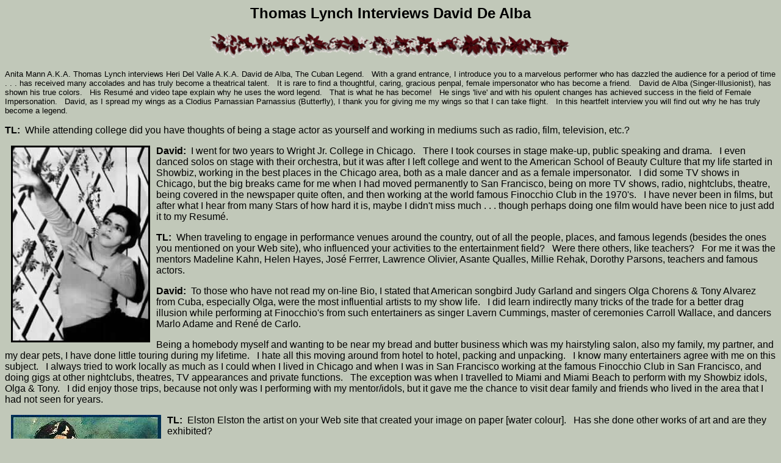

--- FILE ---
content_type: text/html
request_url: http://www.david-de-alba.com/Lynch-Da.htm
body_size: 44614
content:
<HTML>
<HEAD>
<META HTTP-EQUIV="Content-Type" CONTENT="text/html; charset=windows-1252">
<META NAME="Generator" CONTENT="Microsoft Word 97">
<TITLE>Thomas Lynch Interviews David De Alba</TITLE>
<!-- Created 9/9/01.  Last updated 9/9/01 -->
</HEAD>
<BODY LINK="#0000ff">
<BGSOUND SRC="one.mid">
<BODY BGCOLOR="C1C8B9">
<meta http-equiv="Page-Enter" content="revealTrans(Duration=2.0,Transition=3)">
<B><FONT FACE="Arial" SIZE=5><P ALIGN="CENTER">Thomas Lynch Interviews David De Alba</B> </FONT></P>
<CENTER>
<IMG SRC="flwr-bar.gif" WIDTH=600>
</CENTER>
<P><FONT FACE="Arial" SIZE=2>Anita Mann A.K.A. Thomas Lynch interviews Heri Del Valle A.K.A. David de Alba, The Cuban Legend.&nbsp;&nbsp; With a grand entrance, I introduce you to a marvelous performer who has dazzled the audience for a period of time . . . has received many accolades and has truly become a theatrical talent.&nbsp;&nbsp; It is rare to find a thoughtful, caring, gracious penpal, female impersonator who has become a friend.&nbsp;&nbsp; David de Alba (Singer-Illusionist), has shown his true colors.&nbsp;&nbsp; His Resumé and video tape explain why he uses the word legend.&nbsp;&nbsp; That is what he has become!&nbsp;&nbsp; He sings 'live' and with his opulent changes has achieved success in the field of Female Impersonation.&nbsp;&nbsp; David, as I spread my wings as a Clodius Parnassian Parnassius (Butterfly), I thank you for giving me my wings so that I can take flight.&nbsp;&nbsp; In this heartfelt interview you will find out why he has truly become a legend.</FONT></P>

<P><B><FONT FACE="Arial" COLOR="BLACK">TL:</B></FONT><FONT FACE="Arial">&nbsp; While attending college did you have thoughts of being a stage actor as yourself and working in mediums such as radio, film, television, etc.?</FONT></P>

<P><IMG ALIGN=LEFT SRC="DA17.JPG" ALT="David at 17" HEIGHT=317 WIDTH=222 BORDER=3 HSPACE=10><B><FONT FACE="Arial" COLOR="BLACK">David:</B></FONT><FONT FACE="Arial">&nbsp; I went for two years to Wright Jr. College in Chicago.&nbsp;&nbsp; There I took courses in stage make-up, public speaking and drama.&nbsp;&nbsp; I even danced solos on stage with their orchestra, but it was after I left college and went to the American School of Beauty Culture that my life started in Showbiz, working in the best places in the Chicago area, both as a male dancer and as a female impersonator.&nbsp;&nbsp; I did some TV shows in Chicago, but the big breaks came for me when I had moved permanently to San Francisco, being on more TV shows, radio, nightclubs, theatre, being covered in the newspaper quite often, and then working at the world famous Finocchio Club in the 1970's.&nbsp;&nbsp; I have never been in films, but after what I hear from many Stars of how hard it is, maybe I didn't miss much . . . though perhaps doing one film would have been nice to just add it to my Resumé.</FONT></P>

<P><B><FONT FACE="Arial" COLOR="BLACK">TL:</B></FONT><FONT FACE="Arial">&nbsp; When traveling to engage in performance venues around the country, out of all the people, places, and famous legends (besides the ones you mentioned on your Web site), who influenced your activities to the entertainment field?&nbsp;&nbsp; Were there others, like teachers?&nbsp;&nbsp; For me it was the mentors Madeline Kahn, Helen Hayes, José Ferrrer, Lawrence Olivier, Asante Qualles, Millie Rehak, Dorothy Parsons, teachers and famous actors.</FONT></P>

<P><B><FONT FACE="Arial" COLOR="BLACK">David:</B></FONT><FONT FACE="Arial">&nbsp; To those who have not read my on-line Bio, I stated that American songbird Judy Garland and singers Olga Chorens & Tony Alvarez from Cuba, especially Olga, were the most influential artists to my show life.&nbsp;&nbsp; I did learn indirectly many tricks of the trade for a better drag illusion while performing at Finocchio's from such entertainers as singer Lavern Cummings, master of ceremonies Carroll Wallace, and dancers Marlo Adame and René de Carlo.</P>

<P>Being a homebody myself and wanting to be near my bread and butter business which was my hairstyling salon, also my family, my partner, and my dear pets, I have done little touring during my lifetime.&nbsp;&nbsp; I hate all this moving around from hotel to hotel, packing and unpacking.&nbsp;&nbsp; I know many entertainers agree with me on this subject.&nbsp;&nbsp; I always tried to work locally as much as I could when I lived in Chicago and when I was in San Francisco working at the famous Finocchio Club in San Francisco, and doing gigs at other nightclubs, theatres, TV appearances and private functions.&nbsp;&nbsp; The exception was when I travelled to Miami and Miami Beach to perform with my Showbiz idols, Olga & Tony.&nbsp;&nbsp; I did enjoy those trips, because not only was I performing with my mentor/idols, but it gave me the chance to visit dear family and friends who lived in the area that I had not seen for years.</FONT></P>

<P><IMG ALIGN=LEFT SRC="Dav9.jpg" ALT="David-Heri watercolor &#10; by Elston Elston" HEIGHT=448 WIDTH=246 HSPACE=10><B><FONT FACE="Arial" COLOR="BLACK">TL:</B></FONT><FONT FACE="Arial">&nbsp; Elston Elston the artist on your Web site that created your image on paper [water colour].&nbsp;&nbsp; Has she done other works of art and are they exhibited?</FONT></P>

<P><IMG ALIGN=RIGHT SRC="ELSTON.JPG" ALT="Elston Elston" HEIGHT=108 WIDTH=120 BORDER=3 HSPACE=10><B><FONT FACE="Arial" COLOR="BLACK">David:</B></FONT><FONT FACE="Arial">&nbsp; Well, the very talented Mrs. Elston Elston was my art teacher in Chicago at Senn High School in the early 60's and she was very gracious to do a water colour painting of me right there in class, which I had framed and kept through the years.&nbsp;&nbsp; She not only taught art but was a well known artist in the Chicago area, had her own studio outside the school and her work was displayed in the best art studios and museums in Chicago.&nbsp;&nbsp; She has sent me every Christmas since I left school until now (that's MANY years) beautiful cards that she designs with her own lovely etchings of different animals.&nbsp;&nbsp; I thought it fitting to add to my Web site that water colour she did of me so people out there who may not be acquainted with her work can get a glimpse of it.</FONT></P>

<P><B><FONT FACE="Arial" COLOR="BLACK">TL:</B></FONT><FONT FACE="Arial">&nbsp; You sing in three different languages.&nbsp;&nbsp; Which do you prefer to entertain with; English, French, or Spanish?&nbsp;&nbsp; Do you care if the audience can translate the language you sing?</FONT></P>

<P><B><FONT FACE="Arial" COLOR="BLACK">David:</B></FONT><FONT FACE="Arial">&nbsp; Spanish and English are the two forté languages that I sing.&nbsp;&nbsp; I only know a few French sentences that I use for a special effect in two of my medleys: "South Pacific" and "Irma La Douce".&nbsp;&nbsp; Most of the time while at Finocchio's and elsewhere I performed for very International audiences, so if I sang in Spanish there were always enough Latin-Americans to understand my Spanish songs.&nbsp;&nbsp; Then of course, when I sing in English there are always plenty of English speaking people in the audience and most of the Latin-American audiences are bi-lingual.&nbsp;&nbsp; It is said that music is the universal language, so even for those in the audience who don't understand the words, the message in my songs is seldom lost.</FONT></P> 

<P><B><FONT FACE="Arial" COLOR="BLACK">TL:</B></FONT><FONT FACE="Arial">&nbsp; I know there were many performance venues.&nbsp;&nbsp; What was your favorite and the one you wished wouldn't end; and when it did, did you cry?</FONT></P>

<P><IMG ALIGN=RIGHT SRC="FINOC4.JPG" ALT="David(right)at Finocchio's" HEIGHT=267 WIDTH=222 BORDER=3 HSPACE=10><B><FONT FACE="Arial" COLOR="BLACK">David:</B></FONT><FONT FACE="Arial">&nbsp; Even though at Finocchio's there was so much instigation going on backstage between performers, employees and management (It was known by many performers in the Biz as "The House of Hate") I had so much fun there.&nbsp;&nbsp; You see, we had International audiences that were very appreciative of our performances, which by the way were always 'live' backed up three musicians; a pianist, a tenor sax, and a drummer.&nbsp;&nbsp; Also, working with that wonderful gentleman Bill Bullard, the pianist and conductor of the show (and my personal musical arranger on the side) was thrilling.&nbsp;&nbsp; He made those piano keys come alive!&nbsp;&nbsp; Also I had so much fun with René de Carlo, Marlo Adame, Caroll Wallace, Russell Reed and Lavern Cummings on stage and off.&nbsp;&nbsp; So finally when it ended I did cry, inside and out.</P>

<P>There are many bittersweet memories.&nbsp;&nbsp; I felt that there was a lack of appreciation on the management's part toward me and other hard working, dedicated and talented performers, but that's life, which ain't always a garden of roses.&nbsp;&nbsp; What saddens me the most is that a lot of the cast I knew is either retired or passed on by now and I know we will never duplicate those times.&nbsp;&nbsp; One exception is my dear friend from Finocchio's, Marlo Adame who is still performing in Mexico.&nbsp;&nbsp; He and a friend and business partner of his, Carlos Candiani, plan to present their revue in Las Vegas sometime in the near future and have asked me to be a part of it.&nbsp;&nbsp; If it were to come to pass it would be almost like the good old days again, but without the instigation!</FONT></P>

<P><B><FONT FACE="Arial" COLOR="BLACK">TL:</B></FONT><FONT FACE="Arial">&nbsp; When working as "Heri the Hairstylist", did you meet people in the field in which you were destined?&nbsp;&nbsp; Were you recognized in your field?</FONT></P>

<P><IMG ALIGN=LEFT SRC="Shop1.jpg" ALT="David and his mom &#10; outside his shop &#10; in San Francisco, CA" HEIGHT=224 WIDTH=296 BORDER=3 HSPACE=10><B><FONT FACE="Arial" COLOR="BLACK">David:</B></FONT><FONT FACE="Arial">&nbsp; I did not hang around any hairdressers because I worked alone in the daytime at my salon backed up by my mom Tila, who was my secretary and a great help in the shop, assisting me in any way she could.&nbsp;&nbsp; Then at night I had to appear at Finocchio's, so that kept me busy and going all the time.&nbsp;&nbsp; I did meet some important people because of my hair work: I was on KRON Channel 4 on "Saturday Live" with Dan Weiss, on KTVU Channel 2 for Bob Mac Kenzie's "Segement 2" and on KEMO Channel 20 (The Spanish Channel) for "Evening News" with Luis Echegoyén.&nbsp;&nbsp; Of course, a big highlight was when Lorimar Productions selected my salon out of many in the San Francisco area (mind you, fancier ones than mine) to film a sequence for the TV pilot "Spies" with actor Tony Curtis.&nbsp;&nbsp; The whole event was covered by the famous San Francisco Chronicle Columnist Herb Caen.&nbsp;&nbsp; Those were great honours bestowed upon me and my work which I will cherish forever.&nbsp;&nbsp; So yes, I was recognized in my field, also by many people on the street who came over to say hi and tell me they saw me in the newspaper or on TV.</FONT></P>

<P><B><FONT FACE="Arial" COLOR="BLACK">TL:</B></FONT><FONT FACE="Arial">&nbsp; Who through media or television interviewed you at your peak in which you engaged in?</FONT></P>

<P><B><FONT FACE="Arial" COLOR="BLACK">David:</B></FONT><FONT FACE="Arial">&nbsp; In addition to the interviews I just mentioned about my hairstyling work, I was also interviewed on many local TV shows in the San Francisco area for my work in drag.&nbsp;&nbsp; One that stands out and that I got a lot of publicity from was when Bob Mac Kenzie from 'Segment 2' re-visited me in my home in Brisbane, CA.(just a few minutes South of San Francisco).&nbsp;&nbsp; Bob did a special feature on me, my Judy Garland act and my extensive collection of memorabilia on the Star herself.&nbsp;&nbsp; Bob interviewed me, showed my collection on the air and even asked me to close the segment by singing "Over the Rainbow" backed up by a piano track by Bill Bullard.&nbsp;&nbsp; I have very fond memories of that particular show.&nbsp;&nbsp; It was even seen in other parts of the USA.&nbsp;&nbsp; As I was enjoying a stroll one day in Miami my mind was far away from Showbiz.&nbsp;&nbsp; To my complete surprise I was stopped by a Cuban lady to tell me that she had seen me in the Segment 2 piece on a local TV program.</P>

<P><IMG ALIGN=LEFT SRC="MUNCHKIN.JPG" ALT="Some of the Munchkins &#10; Wizard of OZ, 1939" HEIGHT=150 WIDTH=142 BORDER=3 HSPACE=10> Also two shows from my days in San Francisco that stand out in my memory are my apperances on The Amapola Show on KEMO TV Channel 20 and a very special show that I choreographed for KTVU Channel 2 called "On the Square" with hostess Betty Ann Bruno.&nbsp;&nbsp; I found out later that Betty Ann played a Munchkin when she was a tiny child in the movie "Wizard of OZ".&nbsp;&nbsp; Years later she sent me an autographed photo that said "With best wishes to David, who is also a good Judy, From Betty Ann Bruno, Once a Munchkin."&nbsp;&nbsp; I still have that picture hanging in my theatrical room at home.&nbsp;&nbsp; These little things mean a lot to me, because they come from the heart!</P>

<P>Another TV show that meant a lot to me was when recently I was asked by the International TV Network from Miami's Univisión to guest Star in their well-known show "Fuera de Serie".&nbsp;&nbsp; A camera man along with a lady producer flew to Las Vegas and then drove all the way to my home in the Tri-State area of Arizona and here in my theatrical room with show lights and musical sound tracks I was filmed with my Judy Garland memorabilia.&nbsp;&nbsp; I was dressed in one of my Garland costumes and sang "Zing Went the Strings of My Heart"!&nbsp;&nbsp; It was like being on Segment 2 all over again, but this time on a bigger scale, because this network is seen all over the world.&nbsp;&nbsp; I  was lucky that paricular program I was on aired many times, and even during the Christmas holidays my segment was repeated in the "Best of the Series" of that year.&nbsp;&nbsp; Even my dear idols and friends Olga & Tony in Miami saw me on that segment and that meant a lot to my soul, since I think the world of them.&nbsp;&nbsp; Unfortunately, Tony passed on this Year 2001, which saddened me a lot.&nbsp;&nbsp; Memories of my Cuban childhood went along with him too.</FONT></P>

<P><B><FONT FACE="Arial" COLOR="BLACK">TL:</B></FONT><FONT FACE="Arial">&nbsp; Imagine never leaving Cuba.&nbsp;&nbsp; Everything with the country and Castro was reversed and never was.&nbsp;&nbsp; Do you think that you would have created the same existence?</P> 

<P><B><FONT FACE="Arial" COLOR="BLACK">David:</B></FONT><FONT FACE="Arial">&nbsp; Well, in Havana, Cuba there were some lavish musical revues in the fancy hotel/casinos where female impersonators such as Ricky Renée for example and my late friend from Finocchio's Bobby de Castro and other famous FI's appeared.&nbsp;&nbsp; I don't think Cuba or any Latin-American country is very open minded toward female impersonation shows, generally speaking and toward gay life in particular due to the "machismo" attitude of the men (not that all FI's are gay).&nbsp;&nbsp; I probably could have performed as an FI there in some shows for sure, but Asian countries such as Japan, and European countries such as Germany, France and The Netherlands for example are noted for being more open to FI's and also to entertainers of colour.&nbsp;&nbsp; I am sure I missed other countries where female impersonation is viewed as a legitimate and honourable theatrical art form.</FONT></P>

<P><IMG ALIGN=RIGHT SRC="Cln1.jpg" ALT="David as &#10; Happy Clown" HEIGHT=240 WIDTH=166 BORDER=3 HSPACE=10><B><FONT FACE="Arial" COLOR="BLACK">TL:</B></FONT><FONT FACE="Arial">&nbsp; I loved the selection of pictures on your site.&nbsp;&nbsp; What is your favorite one!&nbsp;&nbsp; Can you post it on this interview for the readers to see?&nbsp;&nbsp; Did a stylist assist you with your costumes and wigs?</FONT></P>

<P><B><FONT FACE="Arial" COLOR="BLACK">David:</B></FONT><FONT FACE="Arial">&nbsp; Well, there are two particular pictures that fans and critics seem to like of me: one is of me doing my Judy Garland Act with my head going back and mike at hand and another is the famous purple gown photo of me as Boy-Chic taken at Finocchio's for their yearly postcard.&nbsp;&nbsp; I heard that it was one of the Club's favourite postcards and long after I had left the Club it appeared in many newspaper advertisements for the Club.</P>

<P>I never had a "stylist" since I did my own wig styling, but as for costumes, that purple gown photo in particular; my costume designer at the time was "Jheri of San Francisco" who designed my Garland Hobo, Pierrot and Happy Clown costumes.</P>

<P><IMG ALIGN=LEFT SRC="DA-SOL.JPG" ALT="David as &#10; Boy-Chic" HEIGHT=384 WIDTH=278 HSPACE=10>Jheri told me that if I drove him to the photo shoot he would lend me a costume, very "Heddy Lamarr" that he designed for some actress in a local play.&nbsp;&nbsp; It was very fancy.&nbsp;&nbsp; It had peacock feathers and a huge head piece to be worn over my wig.&nbsp;&nbsp; I had never worn head pieces before.&nbsp;&nbsp; What an experience it was.&nbsp;&nbsp; The fragile dress was brought in very carefully by him in a box with lots of tissue paper cushioning and only after I had my make-up on and came downstairs to the wings, did I see it for the first time.&nbsp;&nbsp; Jheri put it on me very carefully along with the head piece.&nbsp;&nbsp; When I appeared on stage for the cast photo shoot, dear María, Mrs. Eve Finocchio's sister started applauding and making comments from the cash register, her eternal post at the Club.&nbsp;&nbsp; After the photo shoot, the dress went back in the box and I never saw it again.&nbsp;&nbsp; I wish Jheri would have sold it to me because it was breath taking, but it belonged to a local theatre costume department where he did a lot of the design work.&nbsp;&nbsp; Oh well....</FONT></P>

<P><B><FONT FACE="Arial" COLOR="BLACK">TL:</B></FONT><FONT FACE="Arial">&nbsp; When buying pantyhose which brand you prefer?&nbsp;&nbsp; Do you ever feel embarrassed buying women's clothing?&nbsp;&nbsp; If you could read salesperson's minds would you be pissed at negative thoughts?</FONT></P>

<P><B><FONT FACE="Arial" COLOR="BLACK">David:</B></FONT><FONT FACE="Arial">&nbsp; Well, as far as pantyhose is concerned I usually bought them at theatrical supply stores, so these were theatrical brands that FI's and exotic dancers wore on stage to made legs look even prettier than in real life.&nbsp;&nbsp; (I learned that trick from the some of the pros at Finocchio's.)&nbsp;&nbsp; If I ever bought regular ladies hose from any other store I knew my size, so I did not have to ask for help from any salesperson.&nbsp;&nbsp; I was lucky that San Francisco was a very open-minded city and I never had a bad experience with any salesperson.&nbsp;&nbsp; In fact, most of them where us FI's shopped were well acquainted with our work and bent over backwards to be of help and service to us in anyway they could.&nbsp;&nbsp; That included wig shops also.</FONT></P>

<P><B><FONT FACE="Arial" COLOR="BLACK">TL:</B></FONT><FONT FACE="Arial">&nbsp; Do you have any preferences in make-up, designer clothing, shoes, wigs, etc.?</FONT></P>

<P><IMG ALIGN=RIGHT SRC="DAV-LIZ8.JPG" ALT="David as &#10; Liza Minnelli" HEIGHT=253 WIDTH=216 HSPACE=10><B><FONT FACE="Arial" COLOR="BLACK">David:</B></FONT><FONT FACE="Arial">&nbsp; I have used all sorts of fancy stage make-up, even European brands that are now discontinued, grease paint brands bought at theatrical stores in San Francisco, but I always relied on good old Max-Factor as many of the other FI's used at Finocchio's.&nbsp;&nbsp; As far as costume designers go, I was a boy that came from Cuba to the US in the 1960's with nothing because of Castro.&nbsp;&nbsp; When I started to perform in Chicago professionally as a teenager I was very lucky to have a wonderful seamstress, my Grandma María whom I adored, make all my outfits. (My first drag ones and also some male outfits since I also performed as a male dancer then).&nbsp;&nbsp; Later on in the 1970's my partner Paul Ryner designed that beautiful Liza Minnelli costume that appears on the main menu page of my Web site.&nbsp;&nbsp; Then of course costume designer Jheri did some of my Garland outfits, my dear FI friend Robin Price made two lovely gowns for me, another seamstress friend Bess Pollaceck made a few, and after Lavern Cummings retired from the stage I bought some of his fancy wardrobe.&nbsp;&nbsp; So, for a poor Cuban boy I made out all right somehow.&nbsp;&nbsp; Shoes for the stage I just bought in some of the fancy shoe stores in San Fracisco, and being a hairdresser by trade I bought many nice human hair and synthetic wigs and hair pieces through wholesale outlets, and of course I cut and styled them myself.</FONT></P>

<P><B><FONT FACE="Arial" COLOR="BLACK">TL:</B></FONT><FONT FACE="Arial">&nbsp; If you had to portray yourself in three films which ones would you pick and who would you be?</FONT></P>

<P><IMG ALIGN=LEFT SRC="Dav3.jpg" ALT="David as &#10; Judy Garland" HEIGHT=336 WIDTH=259 BORDER=3 HSPACE=10><B><FONT FACE="Arial" COLOR="BLACK">David:</B></FONT><FONT FACE="Arial">&nbsp; I don't think I could endure the rigors and long hours of film making, memorizing long lines, etc., but if there was ever a movie made about the Finocchio Club I would like to have a cameo apperance.&nbsp;&nbsp; Also if any movies were made about an FI who sang, that would be fun to do, and the third one, which in this homophobic society it would never happen, if an FI were to portray Judy Garland and the great Jim Bailey could not do it for some reason, I think I would like to take a crack at it!&nbsp;&nbsp; I am not holding my breath though, since I consider myself more of a Cabaret Artist.</FONT></P>

<P><B><FONT FACE="Arial" COLOR="BLACK">TL:</B></FONT><FONT FACE="Arial">&nbsp; At Finocchio's was there appreciation for the work you brought to the stage?</FONT></P>

<P><B><FONT FACE="Arial" COLOR="BLACK">David:</B></FONT><FONT FACE="Arial">&nbsp; After I thought this over and over many times through the years, the best appreciation I got was from the audiences that flocked in long lines to see us perform.&nbsp;&nbsp; I say that because after being gone from the Club for so many years, and since my Web Site has been on-line, I have so many people who have e-mailed me saying how much they enjoyed the show and my performances and even asking me for autographed photos.&nbsp;&nbsp; Also as in the case of FI Morgan Stevens, when I conducted an interview on her she said that she was an long time fan of mine.&nbsp;&nbsp; In fact, Ken Spaulding's interview on me "Still Here" came about because he saw me perform at least twice at Finocchio's when he came of age and went to see our show.</P>

<P>The owners of the Club I don't think ever did appreciate me the way I feel they should have, because I spent a lot of money for special musical arrangements like no other performer did at the Club with the exception of the Star Lavern Cummings who had a wonderful repertoire.&nbsp;&nbsp; After my long run was over I was asked by Eve Finocchio to return and return to her Club in a constant series of guest spots, sometimes for two weeks or more replacing Carroll Wallace or Lavern who had taken sick leave for one reason or another.&nbsp;&nbsp; Carroll Wallace said to me one night as I was walking up the stairs to the dressing rooms with all the costumes, wigs and make-up that I had to carry back and forth from from my home to the Club, that I shouldn't allow them to treat me like 'The Old Shoe'.&nbsp;&nbsp; One time dancer Reggie Dahl, poking fun shouted at the top of his lungs so I could hear it from his dressing room, that when Eve called I always had all my musical arrangements, costumes, wigs and make-up ready to go in the trunk of my car . . . That was not true.&nbsp;&nbsp; I told Mrs. Finocchio what they were saying upstairs and she said: "You tell them upstairs in the dressing room that if Joe or I did not like you, you would not be asked back all the time, and we don't call just ANYONE to be in our show as a replacement."&nbsp;&nbsp; I didn't bother repeating what Eve said to me to anyone upstairs . . . they probably would not have believed me anyway.&nbsp;&nbsp; I said to myself, who cares, I was there afterall, appeared on many of their yearly publicity postcards and that was in a way a small tribute to me and my abilities.&nbsp;&nbsp; I still remember after my long run was over, maybe two hours before showtime either Joe or Eve Finocchio calling me at my home and saying: "I know it is short notice, but can you come in tonight?&nbsp;&nbsp; We will even pay for you to park in the lot next door to the Club to save you time." (You see, us entertainers that drove to work had to park pretty far from the Club and still had to get there on time for make-up.)&nbsp;&nbsp; I came through somehow and was never late on stage, even when I was called at the last minute as it happened so very often, even after I had moved from San Francisco to San Mateo, which made my commute much longer.&nbsp;&nbsp; But I loved the Biz . . . being around some of my show friends working there, and of course that applause!</FONT></P> 

<P><B><FONT FACE="Arial" COLOR="BLACK">TL:</B></FONT><FONT FACE="Arial">&nbsp; When meeting Judy Garland's family, did they accept what you were doing and appreciate the performance of what you're bringing to the stage in the memory of their mother?</FONT></P>

<P><IMG ALIGN=LEFT SRC="DA-SID1.JPG" ALT="Sid Luft &#10; with David" HEIGHT=126 WIDTH=144 BORDER=3 HSPACE=10><IMG ALIGN=RIGHT SRC="DA-JOE2.JPG" ALT="David &#10; with Joe Luft" HEIGHT=138 WIDTH=144 BORDER=3 HSPACE=10><B><FONT FACE="Arial" COLOR="BLACK">David:</B></FONT><FONT FACE="Arial">&nbsp; I never have met Liza, but I have met Lorna and Joey Luft and told them about my impersonation of their mom.&nbsp;&nbsp; When I told Joey at The Judy Garland Auction conducted by Sid Luft many years ago in Los Angeles he gave me a big smile that seemed like an approval to me.&nbsp;&nbsp; Also I met his dad Sid Luft, told him of my Garland Act and posed next to him holding a pair of Judy's shoes that had I purchased at the time.&nbsp;&nbsp; In fact a renown author years later told me that Sid's secretary at the time saw one of my TV appearances from Channel 2 in San Francisco doing my Judy act and that she liked it and video taped it.</P>

<P>Here is a story that happened years ago.&nbsp;&nbsp; Lorna had an engagement at The Fairmont Hotel in San Francisco and after the show I got to visit her in her suite.&nbsp;&nbsp; <IMG ALIGN=LEFT SRC="Dav4.jpg" ALT="David as &#10; Judy Garland" HEIGHT=407 WIDTH=243 BORDER=3 HSPACE=10 VSPACE=5>I brought a picture of me doing her mom Judy in my act. (The one on the left)&nbsp;&nbsp; She put it on a nearby credenza and we kept talking.&nbsp;&nbsp; When her musical conductor came in to discuss musical tempos with her he noticed my picture he said to Lorna: "I didn't know you brought a picture of your mom with you on this tour." and she replied: "That's not Momma, that's David who impersonates her!"</P>

<P>So maybe that answers your question Tommy, but the best compliment of all is when I was a teenager in the late 1960's in Chicago when I told the real Judy Garland backstage at the Opera House that I impersonated her in my act.&nbsp;&nbsp; With her incomparable Garland charm she said very Dorothy-like: "Do you really like me that much?&nbsp;&nbsp; If I wasn't leaving Chicago tomorrow morning with this tour, I would love to catch your act."&nbsp;&nbsp; I have never forgotten that experience throughout the years, but foolish teenager that I was, I didn't bring a camera to take a photo of Judy with me!&nbsp;&nbsp; Do I regret that!&nbsp;&nbsp; She could have been right up there now on my Celebrity Scrapbook Page on my Web Site along with the other artists and legends!</FONT></P>

<P><B><FONT FACE="Arial" COLOR="BLACK">TL:</B></FONT><FONT FACE="Arial">&nbsp; The world loved Judy Garland.&nbsp;&nbsp; I too loved her performance and image.&nbsp;&nbsp; The world is overflowing with Garland impersonators.&nbsp;&nbsp; Have you reached your level of success in your impersonation of this legend?</FONT></P>

<P><B><FONT FACE="Arial" COLOR="BLACK">David:</B></FONT><FONT FACE="Arial">&nbsp; Well as far as 'live' FI's who did Judy that I know of are the late Craig Russell, Ricky Renée, the masterful Jim Bailey and I.&nbsp;&nbsp; I like to think I have achieved some kind of goal because of my loving tribute to the Star.&nbsp;&nbsp; I have received many recognitions of my achievement, like induction into "The Gallery of Greats" from the TG Forum, induction into the TG SuperStars Web site, TV shows like Segment 2 with Bob Mac Kenzie, and the International "Fuera de Serie" where I was selected because of my Garland Act and memorabilia, and by so many fans all over the world who tell me how they enjoyed my Judy Garland act, either by e-mail or when we met by chance.&nbsp;&nbsp; So what else can I say.&nbsp;&nbsp; That means a lot to me as a performer.&nbsp;&nbsp; As far as your comment about so many Garland impersonators; some are a disgrace to Judy's memory and some are very good, but they pantomime.&nbsp;&nbsp; There is nothing wrong with pantomime since it is also an Art Form but for those who work 'live' it is a greater challenge.</FONT></P>

<P><B><FONT FACE="Arial" COLOR="BLACK">TL:</B></FONT><FONT FACE="Arial">&nbsp; Impersonations of Judy, Liza, singing clown acts, Boy-Chic . . . out of all the illusions you create did you want to bring others famous legends to the stage?&nbsp;&nbsp; Although singing 'live' and doing impersonations, were you ever discouraged when critics said, "You look like the person but you don't sound like her".</FONT></P> 

<P><B><FONT FACE="Arial" COLOR="BLACK">David:</B></FONT><FONT FACE="Arial">&nbsp; No, I was fortunate that I was never attacked by any real critics about not looking like Judy or Liza or not sounding like them.&nbsp;&nbsp; But I always have said about my act candidly when I was interviewed by the media and to my audiences that I don't pretend to sound exactly like Judy or Liza, but to give David de Alba's best vocal interpretation as a tribute to them.&nbsp;&nbsp; That gets me off the hook for attacks and it is the real truth.&nbsp;&nbsp; Of course in my own creation the International act Boy-Chic I don't try to impersonate anyone in particular.&nbsp;&nbsp; It is my own singing style as if I were a real lady/singer on stage performing songs.&nbsp;&nbsp; In fact there are some fans of mine who have told me through the years that they prefer me being myself as Boy-Chic than me trying to impersonate Judy or Liza, although they liked what I did with my characterizations of both Stars, they enjoy the freedom and the "real me" that my Boy-Chic act brought to the stage.</FONT></P>

<P><B><FONT FACE="Arial" COLOR="BLACK">TL:</B></FONT><FONT FACE="Arial">&nbsp; Who is your favorite screen actress and actor?</FONT></P>

<P><IMG ALIGN=RIGHT SRC="JUDY63.JPG" ALT="Judy Garland, 1963" HEIGHT=153 WIDTH=154 HSPACE=10><B><FONT FACE="Arial" COLOR="BLACK">David:</B></FONT><FONT FACE="Arial">&nbsp; Well it is not fair to name just one: I always enjoyed the intensity of Susan Hayward's performances on film, also Bette Davis, (and yes Bette dear, Joan Crawford), the always sweet Sandra Dee, and the bubbly personality of Doris Day.&nbsp;&nbsp; There are others I also enjoy, but these stand out most in my mind.&nbsp;&nbsp; Of course the great Judy Garland is right up there in step with all of these ladies.&nbsp;&nbsp; Oh actors, I liked Richard Chamberlain's elegant performances and the late Troy Donahue's screen intensity.</FONT></P> 

<P><B><FONT FACE="Arial" COLOR="BLACK">TL:</B></FONT><FONT FACE="Arial">&nbsp; What kind of music do you listen to and if you had to mention three favorite singers who would they be?</FONT></P>

<P><IMG ALIGN=RIGHT SRC="O-T-08.JPG" ALT="Olga Chorens &#10; Tony Alvarez" HEIGHT=124 WIDTH=144 HSPACE=10 BORDER=3><B><FONT FACE="Arial" COLOR="BLACK">David:</B></FONT><FONT FACE="Arial">&nbsp; I like the voice of Frank Sinatra and the standards that he sang along with the great Ella Fitzgerald and the very versatile multi-lingual singing style of Petula Clark.&nbsp;&nbsp; Of course as far as songstress to touch my soul no one can top the one and only Miss Judy Garland.&nbsp;&nbsp; As far as my Latin-American favourite singers of all time, it has to be the incomparable Olga & Tony duo because of their voices and their diverse repertoire.</FONT></P>

<P><B><FONT FACE="Arial" COLOR="BLACK">TL:</B></FONT><FONT FACE="Arial">&nbsp; Your favorite desserts are apple pie and a vanilla shake . . . for me it's chocolate.&nbsp;&nbsp; Do you crave chocolate?</FONT></P>

<P><B><FONT FACE="Arial" COLOR="BLACK">David:</B></FONT><FONT FACE="Arial">&nbsp; Yes, especially if a cake is made with a light chocolate base.&nbsp;&nbsp; I don't have ravenous cravings, but I also do enjoy eating a chocolate bar or bon-bon at times. In fact, I like drinking hot cocoa from time to time, especially if it is made with the hard Mexican chocolate.</FONT></P>

<P><B><FONT FACE="Arial" COLOR="BLACK">TL:</B></FONT><FONT FACE="Arial">&nbsp; In Arizona, many including you have seen UFO's.&nbsp;&nbsp; Did you report the sightings?&nbsp;&nbsp; Have you seen any strange phenomenon there where you live?</FONT></P>

<P><B><FONT FACE="Arial" COLOR="BLACK">David:</B></FONT><FONT FACE="Arial">&nbsp; Yes, my experiences were documented in an UFO Magazine called: "UFO Update AZ" in the summer of 1995.&nbsp;&nbsp; The article was called: "We See Them All The Time".&nbsp;&nbsp; The gentleman who interviewed me at my home in Scottsdale, AZ was Roger Bollinger.&nbsp;&nbsp; I told him about the UFO's I had seen while living in San Mateo, CA and later on, some of the sightings between Phoenix and Wickenberg plus something I saw by the Colorado River on the Bullhead City side that was very colourful and unusual, but the huge flying disc I saw in the area near Wickenberg was really awesome and I will never forget it as long as I live.&nbsp;&nbsp; It was sort of an eerie but grand feeling that I experienced and I wasn't alone in the car either.&nbsp;&nbsp; My mom Tila and Paul witnessed it also.</FONT></P>

<P><B><FONT FACE="Arial" COLOR="BLACK">TL:</B></FONT><FONT FACE="Arial">&nbsp; When do you want to produce the auto-biographical record of your journey in life?</FONT></P>

<P><B><FONT FACE="Arial" COLOR="BLACK">David:</B></FONT><FONT FACE="Arial">&nbsp; Well, right now my manuscript is finished and ready to go, but it is so expensive to do anything nowadays without professional backing and since I am all alone on this project I don't know how I am going to pull it off.&nbsp;&nbsp; Also I have enough material to come out with two CD's of a musical memory lane memoir of my Finocchio Club Hits between the 1970's and mid 1980's.&nbsp;&nbsp; Really very rare material, and now that that Finocchio's is closed it has become a nice piece of its history to be heard by fans of FI's.&nbsp;&nbsp; That is also ready to be produced . . . when I don't know.&nbsp;&nbsp; I hope a "good fairy" somewhere out there will give me a hand!</FONT></P>

<P><B><FONT FACE="Arial" COLOR="BLACK">TL:</B></FONT><FONT FACE="Arial">&nbsp; Have you been tempted to take on Las Vegas and produce your own shows like at Finocchio's?</FONT></P>

<P><B><FONT FACE="Arial" COLOR="BLACK">David:</B></FONT><FONT FACE="Arial">&nbsp; To produce a show like Finocchio's in Las Vegas or anywhere else is not easy at all, since that Club had a very good reputation for many years and people came from all over the world to visit it before it lost its lustre.&nbsp;&nbsp; Toward the end of its existance the show became mostly pantomime and there were no longer 'live' musicians on stage and some of the better acts were gone, either dead or retired.&nbsp;&nbsp; But it is not impossible that a small lounge owner/manager in the Las Vegas area could take a special interest in an FI like me who sings 'live' which is rare in our Biz.&nbsp;&nbsp; Also entertainers like you for example Tommy who also work 'live' and my dear friend the excellent ballet dancer Marlo Adame from Mexico.&nbsp;&nbsp; But as you know there is a lot of jealousy in Showbiz and I doubt if any working drag artist will give us a hand, so we will have to do it ourselves to get it done!</FONT></P>

<P><B><FONT FACE="Arial" COLOR="BLACK">TL:</B></FONT><FONT FACE="Arial">&nbsp; Did you ever get thanks for your dedicated work in the "CELEBRITY INTERVIEWS" page?&nbsp;&nbsp; Out of all your favorites, if you had to pick one performer that you missed, who would it be?</FONT></P>

<P><B><FONT FACE="Arial" COLOR="BLACK">David:</B></FONT><FONT FACE="Arial">&nbsp; Some people whom I interviewed, like you Tommy, (actually you were one of the first in the series) keep demonstrating to me over and over in your e-mails your appreciation of my Celeb Interviews and the hard work of my partner/Webmaster/editor Paul Ryner to make these interviews come to life.&nbsp;&nbsp; Also my dear Italian friend Genny Random, Ulrich Cazal and Manuela from Germany, and from the USA, FI's Shaundriana, Morgan Stevens, Jimmy Tai, Robbie Ross, and my dear friend of many years Robin Price who even has dubbed me "The New Harvey Lee" (who was a wondeful FI and also a meticulous keeper of FI history)....those names are just a few of the entertainers who come to mind who applaud our labour of love, but there are a few on my Celeb Series who think it is my duty and they feel they are doing me a great favour to be interviewed, when it should be the other way around, or at least like in a marriage, a two-way street.&nbsp;&nbsp; That I mind a lot, because as you know we make no profit out of this work Tommy.&nbsp;&nbsp; In fact, it cost us extra money a year to keep these interviews on-line, since we ran out of space with our server.&nbsp;&nbsp; One FI even called me "A pushy Hedda Hopper", because I want people to be prompt with their answers in order to get each interview edited and launched.&nbsp;&nbsp; His answers never came on time, so I had to ask him more than once to please try to get the answers to me.&nbsp;&nbsp; Then when they finally came, in his comments to me at the end of the interview I got that 'cold water bucket' in between the praises for keeping FI history alive.&nbsp;&nbsp; So, what can I say?&nbsp;&nbsp; I do have other fans of my Interviews Series, two in particular, a wonderful and sweet gentleman by the name of Patrick and a TG girl who has become as an on-line penpal of mine by the name of Jenniffer Merrill.&nbsp;&nbsp; Both of them always have a kind thing or two to say to me about my interviews, which I appreciate with all my heart.</P>

<P>If I had the chance to interview one performer that I missed, who would it be?&nbsp;&nbsp; I could not just give you one name, but several: The great Judy Garland and my wonderful singer friends Olga & Tony.&nbsp;&nbsp; And then as far as the best of FI's are concerned: Charles Pierce, Craig Russell, and from the "golden period" of our Finocchio cast: the late Bobby de Castro, the great Lucian, my dressing room showmate performer Russell Reed, Carroll Wallace and Elton Paris.&nbsp;&nbsp; So you see I did miss many, but at that time I had no idea I would ever have a Web site of my own and furthermore create such a Celeb Interview Series.</FONT></P>

<P><B><FONT FACE="Arial" COLOR="BLACK">TL:</B></FONT><FONT FACE="Arial">&nbsp; You have many Web awards in appreciation of your work.&nbsp;&nbsp; Which is your favorite and why was it given?</FONT></P>

<P><B><FONT FACE="Arial" COLOR="BLACK">David:</B></FONT><FONT FACE="Arial">&nbsp; It would be unfair to say that I like this award or that award only, since it is like asking a mother which of her children she likes best.&nbsp;&nbsp; I am honoured that these lovely people (none I have ever met) have bestowed upon my site such beautiful awards, so I am thankful to all.&nbsp;&nbsp; Most of the awards were given because of the graphics, the layouts, the musical midi-files choices, etc. that I have to thank only my Webmaster Paul Ryner for his kindness in creating my Web site and for the horrible long hours of hard work in its creation.&nbsp;&nbsp; Other awards were given to me like The Thedda Award because of what the award giver (who wished to remain anonymous) for "My Fine Interviews Series".&nbsp;&nbsp; Another was the one that Ulrich Cazal from Germany bestowed on me for the same reason.&nbsp;&nbsp; I have fond memories of such lovely awards given to us by ladies like Rosa from New Jersey, Marie Sandpiper from Europe and Kristi from Florida.&nbsp;&nbsp; Not only were they very nice awards, but these ladies have kept in touch with me by e-mail since then.&nbsp;&nbsp; Especially I am very grateful to dear Kristi because she designed for me (upon my request to her) without asking for credit for her design "The Fine Artist Award" that is meant to be given by me to other entertainers in the Biz who merit an award in my opinion, not for the looks of their Web site, but for their talent and humanity.&nbsp;&nbsp; The people who visit my Web site's Awards Page will see that each award is completely different and stands on its own for the differences in colours, shapes and design and each seems to have a soul of its own.</FONT></P>

<P><B><FONT FACE="Arial" COLOR="BLACK">TL:</B></FONT><FONT FACE="Arial">&nbsp; I have contacted the TG Forum "Gallery of Greats" many times for different requests and never had heard from them.&nbsp;&nbsp; When you were inducted did it bring a grounding to your stature?</FONT></P>

<P><B><FONT FACE="Arial" COLOR="BLACK">David:</B></FONT><FONT FACE="Arial">&nbsp; Well, the folks that run it are always busy, since it is a huge Forum to keep up with.&nbsp;&nbsp; As you know you have to be a paying member to get in.&nbsp;&nbsp; I feel any inductions or trophies given in our Biz always elevates a performer's stature; one's faithful fans like it anyway.&nbsp;&nbsp; So for that I am grateful to the TG Forum to be included in their "Gallery of Greats."&nbsp;&nbsp; It is a real honour to me, indeed when you see the other great talents I stand next to in that chosen group.&nbsp;&nbsp; Some I had the pleasure to know personally, to have seen on stage and to have worked with.&nbsp;&nbsp; Also I was honoured when the respected San Francisco FI Historian Ms Bob did a very informative two part interview for the hard cover national Magazine "LadyLike" which comes out of PA.&nbsp;&nbsp; One of the most sincere of tributes, I feel, is when lately a few old and new fans have called me when they were feeling "the blues" and asked me to sing over the telephone to them.&nbsp;&nbsp; By the way, Tommy, the trend of calling me: "Legend" started years ago when well-known San Francisco's Bay Area Reporter Lou Greene labeled me thusly.&nbsp;&nbsp; Then in the Year 2000 John Anthony Miller from So.CA, a wonderful artist and Webmaster to Buddy Ebsen's Web site re-labeled me "Cuban Legend", so it was not my doing.&nbsp;&nbsp; I sincerely hope when I leave this world there will be people like you Tommy who will speak kindly of me!&nbsp;&nbsp;<FONT COLOR=GREEN><B>;o)<FONT COLOR=BLACK></B>

<DIR>
<P>Peace and Love to you and Paul.&nbsp;&nbsp; It has been a pleasure meeting both of you while in Arizona.&nbsp;&nbsp; I am praying that someday I will have the pleasure of performing with you on this Planet.
<BR>
<DIR>Much love to you!&nbsp;&nbsp;Anita Mann, A.K.A. Thomas Lynch</DIR></P>

<P>I thank you for taking the time to interview me Tommy.&nbsp;&nbsp; Your support means a lot to me.&nbsp;&nbsp; I know how very busy you are with your stage work in New York and your many dreams to be achieved as of yet.&nbsp;&nbsp; I wish you all the good things that could happen to a dedicated performer like you in your career.
<BR>
<DIR>God bless,&nbsp;&nbsp; David de Alba, the loyal Taurus/Cuban Legend.</DIR></P>
</DIR>
<CENTER>
<IMG SRC="Dav1.jpg" ALT="David as &#10; Judy Garland" HEIGHT=216 WIDTH=512 BORDER=3 HSPACE=10>
<BR>
<IMG SRC="flwr-bar.gif" WIDTH=600>
<BR>
<A HREF="http://www.david-de-alba.com/entrance.htm"><font COLOR=#804040><B>Return to David's Home Page</A></B>
</CENTER>
</BODY>
</HTML>

